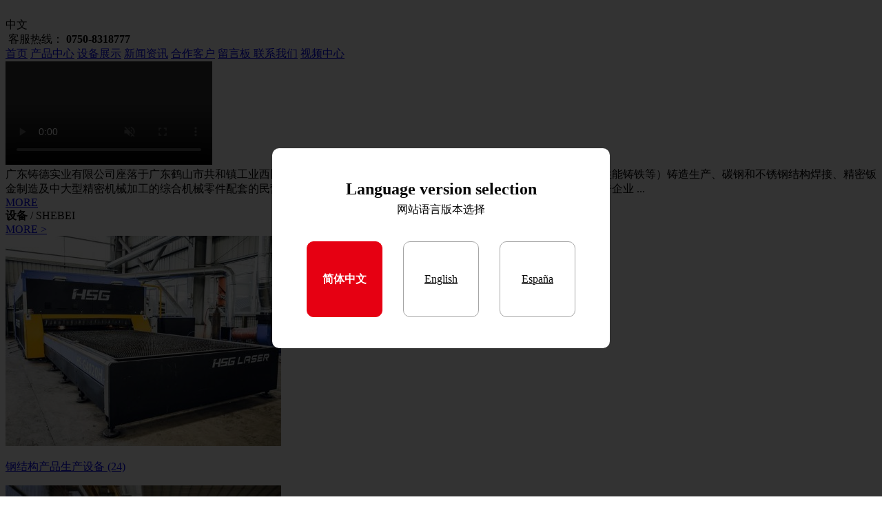

--- FILE ---
content_type: text/html; charset=utf-8
request_url: http://gtdt.net/index.php
body_size: 6282
content:
<!DOCTYPE html>
<html lang="en">

<head>
	<meta charset="UTF-8">
	<title>广东铸德实业有限公司</title>
<meta name="keywords" content="广东铸德实业有限公司">
<meta name="description" content="广东铸德实业有限公司">
<link rel="stylesheet" href="/template/default/source/swiper/dist/css/swiper.min.css">
<script src="/template/default/source/jquery/dist/jquery.min.js"></script>
<script src="/template/default/source/swiper/dist/js/swiper.min.js"></script>
<link rel="stylesheet" href="/template/default/bluid/index.css"></head>

<body>
	<div class="webheader">
  <a href="http://gtdt.net/?id=1" class="webheader-left">
    <img src="/template/default/img/pcimg1.png" alt="">
  </a>
  <div class="webheader-right">
    <div class="rone">
      <div class="clicklang">
        <span>中文</span>
        <!-- <a href="/?lang=en">English</a>
		<a href="/?lang=xi">España</a> -->
      </div>
      <div class="cometel">
        <img src="/template/default/img/pcimg2.png" alt="">
        <span>客服热线：</span>
        <b>0750-8318777</b>
      </div>
    </div>
    <div class="rtwo">
      <a href="http://gtdt.net/?hide=1" class="ls">首页</a>
            <a href="http://gtdt.net/product/product.php?id=8" class="ls ">产品中心</a>
            <a href="http://gtdt.net/product/product.php?id=4" class="ls ">设备展示</a>
            <a href="http://gtdt.net/article/article.php?id=5" class="ls ">新闻资讯</a>
            <a href="http://gtdt.net/product/product.php?id=27" class="ls ">合作客户</a>
            <a href="http://gtdt.net/alone/alone.php?id=25" class="ls ">留言板  </a>
            <a href="http://gtdt.net/alone/alone.php?id=55" class="ls ">联系我们</a>
            <a href="http://gtdt.net/article/article.php?id=72" class="ls ">视频中心</a>
          </div>
  </div>
</div>	<div class="ivideo">
		<div class="c">
			<div class="cont">
				<div class="videos">
					<video controls muted autoplay loop name="media" style="object-fit: cover;">
						<source src="/template/default/source/video.mp4" type="video/mp4"></video>
				</div>
			</div>
			<div class="des">
				<div class="one">
					广东铸德实业有限公司座落于广东鹤山市共和镇工业西区，是一家专门从事铸件（各种牌号球铁、蠕墨铸铁、灰铸铁、特殊性能铸铁等）铸造生产、碳钢和不锈钢结构焊接、精密钣金制造及中大型精密机械加工的综合机械零件配套的民营现代化企业。是中国铸造协会会员、符合《铸造行业准入条件》公告企业
					...
				</div>
				<a href="http://gtdt.net/alone/alone.php?id=55" class="two">MORE</a>
			</div>
		</div>
	</div>
	<div class="icommon1">
		<div class="one">
			<b>设备</b>
			<span>/ SHEBEI</span>
		</div>
		<a href="http://gtdt.net/product/product.php?id=4" class="two">MORE&nbsp;></a>
	</div>
	<div class="ishebei">
		<div class="swiper-wrapper">
									<div class="swiper-slide">
				<a class="ls" href="http://gtdt.net/product/show_product.php?id=">
					<img src=" http://gtdt.net/upload/img/201912271031015557_thumb.jpeg" alt="">
					<p>钢结构产品生产设备 (24)</p>
				</a>
			</div>
						<div class="swiper-slide">
				<a class="ls" href="http://gtdt.net/product/show_product.php?id=">
					<img src=" http://gtdt.net/upload/img/20191227103102569_thumb.jpeg" alt="">
					<p>钢结构产品生产设备 (25)</p>
				</a>
			</div>
						<div class="swiper-slide">
				<a class="ls" href="http://gtdt.net/product/show_product.php?id=">
					<img src=" http://gtdt.net/upload/img/201912271031032268_thumb.jpeg" alt="">
					<p>钢结构产品生产设备 (26)</p>
				</a>
			</div>
						<div class="swiper-slide">
				<a class="ls" href="http://gtdt.net/product/show_product.php?id=">
					<img src=" http://gtdt.net/upload/img/201912271031043610_thumb.jpeg" alt="">
					<p>钢结构产品生产设备 (27)</p>
				</a>
			</div>
						<div class="swiper-slide">
				<a class="ls" href="http://gtdt.net/product/show_product.php?id=">
					<img src=" http://gtdt.net/upload/img/201912271031054091_thumb.jpeg" alt="">
					<p>钢结构产品生产设备 (28)</p>
				</a>
			</div>
						<div class="swiper-slide">
				<a class="ls" href="http://gtdt.net/product/show_product.php?id=">
					<img src=" http://gtdt.net/upload/img/201912271031066393_thumb.jpeg" alt="">
					<p>钢结构产品生产设备 (29)</p>
				</a>
			</div>
						<div class="swiper-slide">
				<a class="ls" href="http://gtdt.net/product/show_product.php?id=">
					<img src=" http://gtdt.net/upload/img/20191227103107206_thumb.jpeg" alt="">
					<p>钢结构产品生产设备 (3)</p>
				</a>
			</div>
						<div class="swiper-slide">
				<a class="ls" href="http://gtdt.net/product/show_product.php?id=">
					<img src=" http://gtdt.net/upload/img/201912271031089502_thumb.jpeg" alt="">
					<p>钢结构产品生产设备 (30)</p>
				</a>
			</div>
						<div class="swiper-slide">
				<a class="ls" href="http://gtdt.net/product/show_product.php?id=">
					<img src=" http://gtdt.net/upload/img/201912271031094481_thumb.jpeg" alt="">
					<p>钢结构产品生产设备 (4)</p>
				</a>
			</div>
						<div class="swiper-slide">
				<a class="ls" href="http://gtdt.net/product/show_product.php?id=">
					<img src=" http://gtdt.net/upload/img/201912271031114463_thumb.jpeg" alt="">
					<p>钢结构产品生产设备 (5)</p>
				</a>
			</div>
						<div class="swiper-slide">
				<a class="ls" href="http://gtdt.net/product/show_product.php?id=">
					<img src=" http://gtdt.net/upload/img/201912271031122969_thumb.jpeg" alt="">
					<p>钢结构产品生产设备 (6)</p>
				</a>
			</div>
						<div class="swiper-slide">
				<a class="ls" href="http://gtdt.net/product/show_product.php?id=">
					<img src=" http://gtdt.net/upload/img/201912271031131235_thumb.jpeg" alt="">
					<p>钢结构产品生产设备 (7)</p>
				</a>
			</div>
						<div class="swiper-slide">
				<a class="ls" href="http://gtdt.net/product/show_product.php?id=">
					<img src=" http://gtdt.net/upload/img/201912271031141413_thumb.jpeg" alt="">
					<p>钢结构产品生产设备 (8)</p>
				</a>
			</div>
						<div class="swiper-slide">
				<a class="ls" href="http://gtdt.net/product/show_product.php?id=">
					<img src=" http://gtdt.net/upload/img/201912271031155716_thumb.jpeg" alt="">
					<p>1钢结构产品生产设备 (9)</p>
				</a>
			</div>
						<div class="swiper-slide">
				<a class="ls" href="http://gtdt.net/product/show_product.php?id=">
					<img src=" http://gtdt.net/upload/img/201912271019086936_thumb.jpeg" alt="">
					<p>设备 (1)</p>
				</a>
			</div>
						<div class="swiper-slide">
				<a class="ls" href="http://gtdt.net/product/show_product.php?id=">
					<img src=" http://gtdt.net/upload/img/20191227101909165_thumb.jpeg" alt="">
					<p>设备 (2)</p>
				</a>
			</div>
						<div class="swiper-slide">
				<a class="ls" href="http://gtdt.net/product/show_product.php?id=">
					<img src=" http://gtdt.net/upload/img/20191227101910102_thumb.jpeg" alt="">
					<p>设备 (3)</p>
				</a>
			</div>
						<div class="swiper-slide">
				<a class="ls" href="http://gtdt.net/product/show_product.php?id=">
					<img src=" http://gtdt.net/upload/img/201912271019111810_thumb.jpeg" alt="">
					<p>设备 (4)</p>
				</a>
			</div>
						<div class="swiper-slide">
				<a class="ls" href="http://gtdt.net/product/show_product.php?id=">
					<img src=" http://gtdt.net/upload/img/201912271019124708_thumb.jpeg" alt="">
					<p>设备 (5)</p>
				</a>
			</div>
						<div class="swiper-slide">
				<a class="ls" href="http://gtdt.net/product/show_product.php?id=">
					<img src=" http://gtdt.net/upload/img/201912271019132961_thumb.jpeg" alt="">
					<p>设备 (6)</p>
				</a>
			</div>
						<div class="swiper-slide">
				<a class="ls" href="http://gtdt.net/product/show_product.php?id=">
					<img src=" http://gtdt.net/upload/img/201912271020368059_thumb.jpeg" alt="">
					<p>设备 (10)</p>
				</a>
			</div>
						<div class="swiper-slide">
				<a class="ls" href="http://gtdt.net/product/show_product.php?id=">
					<img src=" http://gtdt.net/upload/img/201912271020379831_thumb.jpeg" alt="">
					<p>设备 (11)</p>
				</a>
			</div>
						<div class="swiper-slide">
				<a class="ls" href="http://gtdt.net/product/show_product.php?id=">
					<img src=" http://gtdt.net/upload/img/201912271020387148_thumb.jpeg" alt="">
					<p>设备 (12)</p>
				</a>
			</div>
						<div class="swiper-slide">
				<a class="ls" href="http://gtdt.net/product/show_product.php?id=">
					<img src=" http://gtdt.net/upload/img/201912271020394567_thumb.jpeg" alt="">
					<p>设备 (13)</p>
				</a>
			</div>
						<div class="swiper-slide">
				<a class="ls" href="http://gtdt.net/product/show_product.php?id=">
					<img src=" http://gtdt.net/upload/img/201912271020406154_thumb.jpeg" alt="">
					<p>设备 (14)</p>
				</a>
			</div>
						<div class="swiper-slide">
				<a class="ls" href="http://gtdt.net/product/show_product.php?id=">
					<img src=" http://gtdt.net/upload/img/201912271020412754_thumb.jpeg" alt="">
					<p>设备 (15)</p>
				</a>
			</div>
						<div class="swiper-slide">
				<a class="ls" href="http://gtdt.net/product/show_product.php?id=">
					<img src=" http://gtdt.net/upload/img/201912271020423944_thumb.jpeg" alt="">
					<p>设备 (16)</p>
				</a>
			</div>
						<div class="swiper-slide">
				<a class="ls" href="http://gtdt.net/product/show_product.php?id=">
					<img src=" http://gtdt.net/upload/img/20191227102043918_thumb.jpeg" alt="">
					<p>设备 (17)</p>
				</a>
			</div>
						<div class="swiper-slide">
				<a class="ls" href="http://gtdt.net/product/show_product.php?id=">
					<img src=" http://gtdt.net/upload/img/201912271020441572_thumb.jpeg" alt="">
					<p>设备 (18)</p>
				</a>
			</div>
						<div class="swiper-slide">
				<a class="ls" href="http://gtdt.net/product/show_product.php?id=">
					<img src=" http://gtdt.net/upload/img/201912271020454018_thumb.jpeg" alt="">
					<p>设备 (19)</p>
				</a>
			</div>
					</div>
	</div>
	<div class="ishebei-pagination"></div>
	<div class="icommon1">
		<div class="one">
			<b>产品</b>
			<span>/ product</span>
		</div>
		<a href="http://gtdt.net/product/product.php?id=8" class="two">MORE&nbsp;></a>
	</div>
	<div class="ipro">
		<div class="c">
			<div class="cont">
				<div class="left">
															 <div class="ls">
						<div class="one">
							<img src="http://www.gtdt.net/upload/img/201911131103317798.png" alt="" class="img1">
							<img src="http://www.gtdt.net/upload/img/201911131103583663.png" alt="" class="img2">
						</div>
						<p>铸造产品</p>
				</div>
													 <div class="ls">
						<div class="one">
							<img src="http://www.gtdt.net/upload/img/201911131104549999.png" alt="" class="img1">
							<img src="http://www.gtdt.net/upload/img/201911131104547006.png" alt="" class="img2">
						</div>
						<p>加工产品</p>
				</div>
													 <div class="ls">
						<div class="one">
							<img src="http://www.gtdt.net/upload/img/201911131105391234.png" alt="" class="img1">
							<img src="http://www.gtdt.net/upload/img/201911131105393032.png" alt="" class="img2">
						</div>
						<p>焊接产品</p>
				</div>
											</div>
			<div class="right">
				<div class="ls active">
					<div class="swiper-wrapper">
																		<div class="swiper-slide">
							<a href="http://gtdt.net/product/show_product.php?id=581 " class="lss">
								<div class="ons">
									<img src="http://gtdt.net/upload/img/201912270901195458.jpg" alt="">
								</div>
								<p>产品</p>
							</a>
						</div>
												<div class="swiper-slide">
							<a href="http://gtdt.net/product/show_product.php?id=584 " class="lss">
								<div class="ons">
									<img src="http://gtdt.net/upload/img/201912270901589289.jpg" alt="">
								</div>
								<p>产品</p>
							</a>
						</div>
												<div class="swiper-slide">
							<a href="http://gtdt.net/product/show_product.php?id=588 " class="lss">
								<div class="ons">
									<img src="http://gtdt.net/upload/img/201912270903121698.jpg" alt="">
								</div>
								<p>产品</p>
							</a>
						</div>
											</div>
				</div>
				<div class="pagination">
					<div class="pagination0 active"></div>
					<div class="pagination1"></div>
					<div class="pagination2"></div>
				</div>
				<div class="ls">
					<div class="swiper-wrapper">
																		<div class="swiper-slide">
							<a href="http://gtdt.net/product/show_product.php?id=649 " class="lss">
								<div class="ons">
									<img src="http://gtdt.net/upload/img/201912270946525074.jpg" alt="">
								</div>
								<p>产品</p>
							</a>
						</div>
												<div class="swiper-slide">
							<a href="http://gtdt.net/product/show_product.php?id=652 " class="lss">
								<div class="ons">
									<img src="http://gtdt.net/upload/img/201912270947269251.jpg" alt="">
								</div>
								<p>产品</p>
							</a>
						</div>
											</div>
				</div>
				<div class="ls">
					<div class="swiper-wrapper">
																		<div class="swiper-slide">
							<a href="http://gtdt.net/product/show_product.php?id=692 " class="lss">
								<div class="ons">
									<img src="http://gtdt.net/upload/img/20191227101057788.jpg" alt="">
								</div>
								<p>产品</p>
							</a>
						</div>
												<div class="swiper-slide">
							<a href="http://gtdt.net/product/show_product.php?id=695 " class="lss">
								<div class="ons">
									<img src="http://gtdt.net/upload/img/201912271011315337.jpg" alt="">
								</div>
								<p>产品</p>
							</a>
						</div>
												<div class="swiper-slide">
							<a href="http://gtdt.net/product/show_product.php?id=698 " class="lss">
								<div class="ons">
									<img src="http://gtdt.net/upload/img/201912271012102992.jpg" alt="">
								</div>
								<p>产品</p>
							</a>
						</div>
											</div>
				</div>
			</div>
		</div>
	</div>
	</div>
	<div class="icommon1">
		<div class="one">
			<b>新闻中心</b>
			<span>/ News Center</span>
		</div>
		<a href="http://gtdt.net/article/article.php?id=5" class="two">MORE&nbsp;></a>
	</div>
	<div class="inews">
						<div class="ls">
			<div class="one">
				<img src="http://gtdt.net/upload/img/201911131800288603.jpg" alt="">
			</div>
			<div class="two">
				<div class="title">质量好的铸铁平板对工艺的要求</div>
				<div class="des">
	铸铁平板是非常质优价廉的一款产品了，也非常受用户的喜爱，小编有底气这样说，那肯定_是有不一般的...</div>
				<a href="http://gtdt.net/article/show_article.php?id=436" class="more t14">查看详细</a>
			</div>
		</div>
				<div class="ls">
			<div class="one">
				<img src="http://gtdt.net/upload/img/201911131800282684.jpg" alt="">
			</div>
			<div class="two">
				<div class="title">分享预防铸铁泄水管生锈的做法</div>
				<div class="des">
	对于铸铁泄水管的使用情况而言，其实是比较容易出现生锈情况的，那么用户在购买的时候，一定要擦亮眼...</div>
				<a href="http://gtdt.net/article/show_article.php?id=437" class="more t14">查看详细</a>
			</div>
		</div>
				<div class="ls">
			<div class="one">
				<img src="http://gtdt.net/upload/img/201911131800288018.jpg" alt="">
			</div>
			<div class="two">
				<div class="title">合理使用焊接平台，防止变形</div>
				<div class="des">
	其实很多用户在使用过程当中遇到焊接平台变形的问题，变形是非常容易出现的现象，那么我们到底该怎么...</div>
				<a href="http://gtdt.net/article/show_article.php?id=438" class="more t14">查看详细</a>
			</div>
		</div>
			</div>
	<div class="icommon1">
		<div class="one">
			<b>留言板</b>
			<span>/ message board</span>
		</div>
		<a href="http://gtdt.net/alone/alone.php?id=25" class="two">MORE&nbsp;></a>
	</div>
	<div class="imessage">
		<form class="cont" action="/mx_form/order_save.php" name="form_form" method="post">
			<input type="hidden" name="form_id" value="9">
			<div class="title">请输入留言信息：</div>
			<input type="text" class="ls1" placeholder="请输入您的称呼" name='fields[f_name]' id="f_name" required>
			<input type="text" class="ls1" placeholder="请输入您的手机号码" name='fields[f_tel]' id="f_tel" required>
			<textarea class="ls2" placeholder="请输入内容" name='fields[f_content]' id="f_content" required></textarea>
			<div class="ls3">
				<input type="submit" value="马上提交">
				<a href="javascript:;" class="baidusq one">在线咨询</a>
			</div>
		</form>
	</div>
	<div class="webfooter">
  <div class="c">
    <div class="webfooter-left">
      <img src="/template/default/img/pcimg7.jpg" alt="">
      <div class="one">
        地址：广东省鹤山市共和镇共建路328号<br>
        传真：0750-8304366
      </div>
    </div>
    <div class="webfooter-right">
      <div class="one">
                <a href="http://gtdt.net/product/product.php?id=8">产品中心</a>
                <a href="http://gtdt.net/product/product.php?id=4">设备展示</a>
                <a href="http://gtdt.net/article/article.php?id=5">新闻资讯</a>
                <a href="http://gtdt.net/product/product.php?id=27">合作客户</a>
                <a href="http://gtdt.net/alone/alone.php?id=25">留言板  </a>
                <a href="http://gtdt.net/alone/alone.php?id=55">联系我们</a>
                <a href="http://gtdt.net/article/article.php?id=72">视频中心</a>
              </div>
      <div class="two">
        <div class="two1">
          <div class="two11">
            <img src="/template/default/img/pcimg8.png" alt="">
            <span>客服热线：</span>
            <b>0750-8318777</b>
          </div>
          <div class="two12">
            广东铸德实业有限公司 All Rights Reserved 版权 <a href="https://beian.miit.gov.cn">粤ICP备16100049号-2</a><a href="https://beian.miit.gov.cn">粤ICP备16100049号-1</a>
          </div>
        </div>
        <div class="two2">
          <p>微信扫一扫</p>
          <img src="/template/default/img/pcimg9.jpg" alt="">
        </div>
      </div>
    </div>
  </div>
</div>
	<style>
.webheader-right .rone .clicklang a:nth-of-type(2){left:70px}
</style>
<style>
	.gosels{position: fixed;top:0;left: 0;width: 100%;height: 100%;background: rgba(0, 0, 0, .8);z-index:100;display: none;}
	.gosels .c{position: relative;top:0;left: 0;width: 100%;height: 100%;z-index: 10;}
	.gosels .cont{width:490px;height: 290px;background: #ffffff;border-radius: 10px;position: fixed;top:50%;left: 50%;margin-top: -145px;margin-left: -245px;z-index: 15;display: flex;flex-direction: column;align-items: center;justify-content: center;}
	.gosels .cont .tops{text-align: center;}
	.gosels .cont .tops .one{color:#0b0b0b;font-size: 24px;font-weight: bold;}
	.gosels .cont .tops .two{columns: #0b0b0b;font-size: 16px;margin:6px 0 35px}
	.gosels .cont .foots{width: 390px;height: 110px;display: flex;justify-content: space-between;align-items: center;}
	.gosels .cont .foots .ls{width: 108px;height: 108px;border:1px solid #a6a6a6;color:#0b0b0b;font-size: 16px;line-height: 108px;text-align: center;border-radius: 10px;}
	.gosels .cont .foots .active{background: #e60012;color:#ffffff;font-weight: bold;border-color: #e60012;}
</style>
<div class="gosels">
	<div class="c"></div>
	<div class="cont">
		<div class="tops">
			<div class="one">Language version selection</div>
			<div class="two">网站语言版本选择</div>
		</div>
		<div class="foots">
			<a href="/?lang=cn" class="ls active">简体中文</a>
			<a href="/?lang=en" class="ls">English</a>
			<a href="/?lang=xi" class="ls">España</a>
		</div>
	</div>
</div>

<script>
	$(function(){
		$('.gosels .c').click(function(){
			$('.gosels').hide();
		});
	})
</script>
<script>
	$(function () {
		//common
		$('.webheader-right .rone .clicklang span').click(function () {
			// var nextbo = $(this).next();
			// if (nextbo.is(':visible')) {
			// 	nextbo.hide().next().hide();
			// } else {
			// 	nextbo.show().next().show();
			// }
			$('.gosels').show();
		});
		$(".webfooter-right .one a:last(0),.webheader-right .rtwo .ls:last(0)").addClass('baidusq');
		$('.baidusq').click(function () {
			var hrefs = $(this).attr('href');
			if (hrefs == 'javascript:;') {
				alert('暂无百度商桥账号！');
			} else {
				$(this).attr('target', '_blank');
			}
		});


		var numspan = $('.page span').length;
		var numa = $('.page a').length;
		for (n = 0; n < numspan; n++) {
			if ($('.page span').eq(n).text() == "首页") {
				$('.page span').eq(n).hide();

			}
			if ($('.page span').eq(n).text() == "尾页") {
				$('.page span').eq(n).hide();

			}
		}
		for (n = 0; n < numa; n++) {
			if ($('.page a').eq(n).text() == "首页") {
				$('.page a').eq(n).hide();

			}
			if ($('.page a').eq(n).text() == "尾页") {
				$('.page a').eq(n).hide();

			}
		}
		// banner图片变成背景
		var imgSrc = $('.banner').find('img').attr('src');
		$('.banner').css('background', 'url("' + imgSrc + '") no-repeat center');

		// 侧边栏选中当前是哪个页面
		var posiLeft = $('.posi-c a:eq(2)').text();
		if (!posiLeft) {
			var leftNavText = $('.rpro-left2-ls:eq(0) .rpro-left2-ls-m').text();
			if (leftNavText == '全部') {
				$('.rpro-left2-ls:eq(0) .rpro-left2-ls-l').css('background', '#d90516').next().css({
					color: '#d90516'
				});
			}
		} else {
			$('.rpro-left2-ls-m').each(function () {
				var text = $(this).text();
				if (posiLeft == text) {
					$(this).css({
						color: '#d90516'
					}).prev().css('background', '#d90516');
				}
			});
		}
	})
	function SetHome(obj, url) {
		try {
			obj.style.behavior = 'url(#default#homepage)';
			obj.setHomePage(url);
		} catch (e) {
			if (window.netscape) {
				try {
					netscape.security.PrivilegeManager.enablePrivilege("UniversalXPConnect");
				} catch (e) {
					alert(
						"抱歉，此操作被浏览器拒绝！\n\n请在浏览器地址栏输入“about:config”并回车然后将[signed.applets.codebase_principal_support]设置为'true'"
					);
				}
			} else {
				alert("抱歉，您所使用的浏览器无法完成此操作。\n\n您需要手动将【" + url + "】设置为首页。");
			}
		}
	}
	//收藏本站 bbs.ecmoban.com
	function AddFavorite(title, url) {
		try {
			window.external.addFavorite(url, title);
		} catch (e) {
			try {
				window.sidebar.addPanel(title, url, "");
			} catch (e) {
				alert("抱歉，您所使用的浏览器无法完成此操作。\n\n加入收藏失败，请使用Ctrl+D进行添加");
			}
		}
	}
	(function (doc, win) {
		var docEl = doc.documentElement,
			resizeEvt = 'orientationchange' in window ? 'orientationchange' : 'resize',
			recalc = function () {
				var clientWidth = docEl.clientWidth;
				if (!clientWidth) return;
				docEl.style.fontSize = 19.2 * (clientWidth / 1920) + 'px';
			}
		if (!doc.addEventListener) return;
		win.addEventListener(resizeEvt, recalc, false);
		doc.addEventListener('DOMContentLoaded', recalc, false);
	})(document, window);
</script>	<style>
    .gosel{position: fixed;top:0;left: 0;width: 100%;height: 100%;background: rgba(0, 0, 0, .8);z-index:100}
    .gosel .c{position: relative;top:0;left: 0;width: 100%;height: 100%;z-index: 10;}
    .gosel .cont{width:490px;height: 290px;background: #ffffff;border-radius: 10px;position: fixed;top:50%;left: 50%;margin-top: -145px;margin-left: -245px;z-index: 15;display: flex;flex-direction: column;align-items: center;justify-content: center;}
    .gosel .cont .tops{text-align: center;}
    .gosel .cont .tops .one{color:#0b0b0b;font-size: 24px;font-weight: bold;}
    .gosel .cont .tops .two{columns: #0b0b0b;font-size: 16px;margin:6px 0 35px}
    .gosel .cont .foots{width: 390px;height: 110px;display: flex;justify-content: space-between;align-items: center;}
    .gosel .cont .foots .ls{width: 108px;height: 108px;border:1px solid #a6a6a6;color:#0b0b0b;font-size: 16px;line-height: 108px;text-align: center;border-radius: 10px;}
    .gosel .cont .foots .active{background: #e60012;color:#ffffff;font-weight: bold;border-color: #e60012;}
  </style>
<div class="gosel">
    <div class="c"></div>
    <div class="cont">
      <div class="tops">
        <div class="one">Language version selection</div>
        <div class="two">网站语言版本选择</div>
      </div>
      <div class="foots">
        <a onclick="$('.gosel').hide()"  class="ls active">简体中文</a>
        <a href="/?lang=en" class="ls">English</a>
        <a href="/?lang=xi" class="ls">España</a>
      </div>
    </div>
  </div>

  <script>
    $(function(){
      $('.gosel .c').click(function(){
        $('.gosel').hide();
      });
    })
  </script>
	<script>
		$(function () {
			$('.webheader-right .rtwo .ls:eq(0)').addClass('focus');
			var ishebei = new Swiper('.ishebei', {
				autoplay: {
					delay: 5500,
					disableOnInteraction: false,
				},
				loop: true,
				loopAdditionalSlides: 3,
				pagination: {
					el: '.ishebei-pagination',
					type: 'progressbar',
				},
				slidesPerView: 2.2,
				spaceBetween: 40,
			});
			var zi1 = new Swiper($('.ipro .right .ls:eq(0)'), {
				autoplay: {
					delay: 6500,
					disableOnInteraction: false,
				},
				loop: true,
				slideActiveClass: 'swiper-slide-actives',
				navigation: {
					nextEl: '.swiper-button-next1',
					prevEl: '.swiper-button-prev1',
				},
				pagination: {
					el: '.pagination0',
					type: 'fraction',
				},
				slidesPerView: 2,
				spaceBetween: 30,
			});
			var zi2 = new Swiper($('.ipro .right .ls:eq(1)'), {
				autoplay: {
					delay: 6510,
					disableOnInteraction: false,
				},
				loop: true,
				slideActiveClass: 'swiper-slide-actives',
				navigation: {
					nextEl: '.swiper-button-next',
					prevEl: '.swiper-button-prev',
				},
				pagination: {
					el: '.pagination1',
					type: 'fraction',
				},
				slidesPerView: 2,
				spaceBetween: 30,
			});
			var zi2 = new Swiper($('.ipro .right .ls:eq(2)'), {
				autoplay: {
					delay: 6500,
					disableOnInteraction: false,
				},
				loop: true,
				slideActiveClass: 'swiper-slide-actives',
				navigation: {
					nextEl: '.swiper-button-next',
					prevEl: '.swiper-button-prev',
				},
				pagination: {
					el: '.pagination2',
					type: 'fraction',
				},
				slidesPerView: 2,
				spaceBetween: 30,
			});
			$('.ipro .left .ls:eq(0)').addClass('active');
			$('.ipro .left .ls').click(function () {
				var index = $(this).index();
				$('.ipro .left .ls').removeClass('active');
				$(this).addClass('active');
				$('.ipro .right .ls').removeClass('active');
				$('.ipro .right .ls').eq(index).addClass('active');
				$('.ipro .right .pagination>div').removeClass('active');
				$('.ipro .right .pagination>div').eq(index).addClass('active');
			});
			
			
		})
	</script>
</body>

</html>